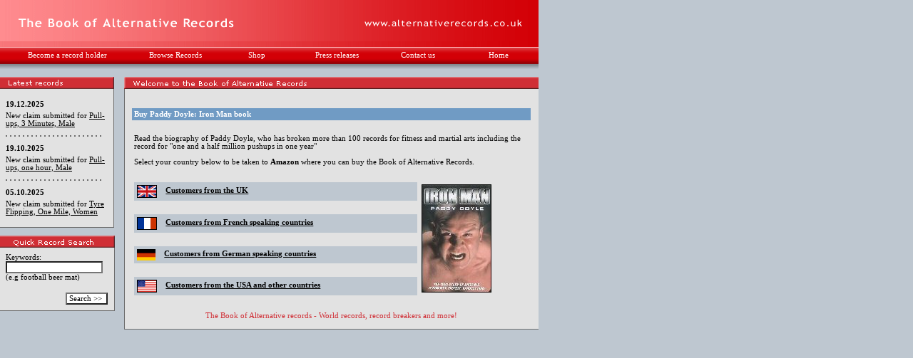

--- FILE ---
content_type: text/html
request_url: http://alternativerecords.co.uk/shopdetails.asp?id=Paddy
body_size: 2624
content:

<HTML>
<HEAD>
	<TITLE>The book of alternative records | weird, crazy, incredible and unusual world records!</TITLE>
	<meta name="description" content="Within this site you will find a selection of world records featured in our book, including The longest gum wrapper chain and The longest strawberry cake, and you have the opportunity to become a world record holder your self.">
	<meta name="keywords" content="world records, records, alternative book, weird records, strange records, fun records, world record breakers, record holders, world record holders, become a record breaker">
	<meta name="author" content="Unicorn Designers www.unicorndesigners.co.uk">
	<link rel="stylesheet" type="text/css" href="style/style.css">
</HEAD>
<BODY>

<table width="755" cellpadding="0" cellspacing="0" border="0">
	<tr>
		<td colspan="2"><img src="images/header.gif" border="0" alt="The Book of Alternative Records"></td>
	</tr>
	<tr>
		<td colspan="2" background="images/menubg.gif" height="31" valign="top"><table width="100%" cellpadding="0" cellspacing="0" border="0" height="24">
	<tr>
		<td align="center" valign="middle" width="25%"><a href="worldrecordbreaker.asp" class="menutext">Become a record holder</a></td>
		<td align="center" valign="middle" width="15%"><a href="categories.asp" class="menutext">Browse Records</a></td>
		<td align="center" valign="middle" width="15%"><a href="shop.asp" class="menutext">Shop</a></td>
		<td align="center" valign="middle" width="15%"><a href="pressreleases.asp" class="menutext">Press releases</a></td>
		<td align="center" valign="middle" width="15%"><a href="contactus.asp" class="menutext">Contact us</a></td>
		<td align="center" valign="middle" width="15%"><a href="index.asp" class="menutext">Home</a></td>
	</tr>
</table></td>
	</tr>
	<tr>
		<td colspan="2">&nbsp;</td>
	</tr>
	<tr>
		<td width="174" valign="top">
			<!-- LATEST RECORDS MENU -->
			
<table width="160" cellpadding="0" cellspacing="0">
	<tr>
		<td><img src="images/headers/latestnews.gif" border="0"></td>
	</tr>
	<tr>
		<td>
			<table width="100%" cellpadding="8" cellspacing="0">
				
					<tr>
						<td class="SidemenuBG">
							
							
								<table width="100%" cellpadding="0" cellspacing="0">
									
									<tr>
										<td height="8"><img src="images/spacer.gif" border="0" height="5"></td>
									</tr>
									<tr>
										<td><b>19.12.2025</b></td>
									</tr>
									<tr>
										<td height="2"><img src="images/spacer.gif" border="0" height="5"></td>
									</tr>
									<tr>
										<td>New claim submitted for <a href="750/Pull%2Dups%2C+3+Minutes%2C+Male/Pull-ups, 3 Minutes, Male.htm">Pull-ups, 3 Minutes, Male</a></td>
									</tr>
									<tr>
										<td height="8"><img src="images/spacer.gif" border="0" height="5"></td>
									</tr>
									
										<tr>
											<td height="8"><img src="images/recordspacer.gif" border="0"></td>
										</tr>
									
								</table>
							
								<table width="100%" cellpadding="0" cellspacing="0">
									
									<tr>
										<td height="8"><img src="images/spacer.gif" border="0" height="5"></td>
									</tr>
									<tr>
										<td><b>19.10.2025</b></td>
									</tr>
									<tr>
										<td height="2"><img src="images/spacer.gif" border="0" height="5"></td>
									</tr>
									<tr>
										<td>New claim submitted for <a href="361/Pull%2Dups%2C+one+hour%2C+Male/Pull-ups, one hour, Male.htm">Pull-ups, one hour, Male</a></td>
									</tr>
									<tr>
										<td height="8"><img src="images/spacer.gif" border="0" height="5"></td>
									</tr>
									
								</table>
							
								<table width="100%" cellpadding="0" cellspacing="0">
									
										<tr>
											<td height="8"><img src="images/recordspacer.gif" border="0"></td>
										</tr>
									
									<tr>
										<td height="8"><img src="images/spacer.gif" border="0" height="5"></td>
									</tr>
									<tr>
										<td><b>05.10.2025</b></td>
									</tr>
									<tr>
										<td height="2"><img src="images/spacer.gif" border="0" height="5"></td>
									</tr>
									<tr>
										<td>New claim submitted for <a href="780/Tyre+Flipping%2C+One+Mile%2C+Women/Tyre Flipping, One Mile, Women.htm">Tyre Flipping, One Mile, Women</a></td>
									</tr>
									<tr>
										<td height="8"><img src="images/spacer.gif" border="0" height="5"></td>
									</tr>
									
								</table>
							
							
						</td>
					</tr>
					
					
				
				
			</table>
					
		</td>
	</tr>
</table>

			
			<P>
			
			<!-- QUICK SEARCH MENU -->
			

<script language="JavaScript">
				function FetchLocation(country){			
			recname = document.records.recname.value			document.location.href = "/shopdetails.asp?searchdata=" + recname + "&country=" + country
					}
		
		function ValidateMe(){						if(document.records.recname.value=="" && document.records.Country.options[document.records.Country.selectedIndex].value=="-1"){				alert("Please Enter some search data")
				document.records.recname.focus();
				return			}			
			if(document.records.Country.options[document.records.Country.selectedIndex].value >-1){				
				if(document.records.State_Province.options[document.records.State_Province.selectedIndex].value==-1){
										alert("Please select a State / Province to continue")
					document.records.State_Province.focus();
					return					
				}			}
											
			//ALL OK SUBMIT FORM
			document.records.submit()		}
		
	</script>
	
<form name="records" action="searchresults.asp" method="post">
<table width="160" cellpadding="0" cellspacing="0">
	<tr>
		<td><img src="images/headers/quicksearch.gif" border="0"></td>
	</tr>
	<tr>
		<td class="SidemenuBG">
			
			<table width="100%" cellpadding="8" cellspacing="0">
				<tr>
					<td>Keywords:<br><input type="text" name="recname" value=""><BR>(e.g football beer mat)</td>
				</tr>
				
				<tr>
					<td align="right"><input type="submit" value="Search >>"></td>
				</tr>
			</table>
					
		</td>
	</tr>
</table>
</form>


		</td>
		<td valign="top" width="581">
			
			<!-- MAIN -->
			<table width="160" cellpadding="0" cellspacing="0">
				<tr>
					<td><img src="images/headers/welcome.gif" border="0"></td>
				</tr>
				<tr>
					<td>
						
						<table width="100%" cellpadding="10" cellspacing="0">
							<tr>
								<td class="MainBG" valign="top">
									
									<table width="100%" cellspacing="0" border="0" cellpadding="3">
										
										
											<tr>
												<td colspan="2">&nbsp;</td>
											</tr>
											<tr>
												<td colspan="2" class="CatHeader"><h2>Buy Paddy Doyle: Iron Man book</h2></td>
											</tr>
											<tr>
												<td colspan="2">&nbsp;</td>
											</tr>
											<tr>
												<td colspan="2">
													Read the biography of Paddy Doyle, who has broken more than 100 records for fitness and martial arts including the record for "one and a half million pushups in one year"
													<P>
													Select your country below to be taken to <b>Amazon</b> where you can buy the Book of Alternative Records.
												</td>
											</tr>
											<tr>
												<td colspan="2">&nbsp;</td>
											</tr>
											<tr>
												<td align="center" valign="top">
													
													<table width="100%" cellspacing="0" border="0" cellpadding="4">
														<tr>
															<td class="header" valign="top"><img src="images/british.gif" border="0" alt="Click the link to the right to buy the book if you speak English" align="absmiddle">&nbsp;&nbsp;&nbsp;&nbsp;<a href="http://www.amazon.co.uk/exec/obidos/ASIN/1904034233/rekordklubs0b-21 " target="_blank"><b>Customers from the UK</b></a></td>
														</tr>
														<tr>
															<td valign="top">&nbsp;</td>
														</tr>
														<tr>
															<td class="header" valign="top"><img src="images/france.gif" border="0" alt="Click the link to the right to buy the book if you speak French" align="absmiddle">&nbsp;&nbsp;&nbsp;&nbsp;<a href="http://www.amazon.de/exec/obidos/ASIN/1904034233/rekordklubsaxo03 " target="_blank"><b>Customers from French speaking countries</b></a></td>
														</tr>
														<tr>
															<td valign="top">&nbsp;</td>
														</tr>
														<tr>
															<td class="header" valign="top"><img src="images/germany.gif" border="0" alt="Click the link to the right to buy the book if you speak German" align="absmiddle">&nbsp;&nbsp;&nbsp;&nbsp;<a href="http://www.amazon.fr/exec/obidos/ASIN/1904034233/rekordklubsax-21" target="_blank"><b>Customers from German speaking countries</b></a></td>
														</tr>
														<tr>
															<td valign="top">&nbsp;</td>
														</tr>
														<tr>
															<td class="header" valign="top"><img src="images/usa.gif" border="0" alt="Click the link to the right to buy the book if you are from the USA" align="absmiddle">&nbsp;&nbsp;&nbsp;&nbsp;<a href="http://www.amazon.com/exec/obidos/ASIN/1904034233/rekordklubsaxoni" target="_blank"><b>Customers from the USA and other countries</b></a></td>
														</tr>
													</table>
													
												</td>
												<td><img src="images/paddy.jpg" border="0" alt="Buy Paddy Doyle: Iron Man"></td>
											</tr>
										
										<tr>
											<td colspan="2">&nbsp;</td>
										</tr>
										<tr>
											<td class="outstanding" align="center" colspan="2">The Book of Alternative records - World records, record breakers and more!</td>
										</tr>
									</table>
									
								</td>
							</tr>
						</table>
								
					</td>
				</tr>
			</table>
			<!-- MAIN -->
			
		</td>
	</tr>
	<tr>
		<td colspan="2">&nbsp;</td>
	</tr>
</table>

</BODY>
</HTML>


--- FILE ---
content_type: text/css
request_url: http://alternativerecords.co.uk/style/style.css
body_size: 4032
content:
BODY
{
   MARGIN:0px;
   BACKGROUND-COLOR:#BEC7D0;
   COLOR:white;
   FONT-FAMILY:Verdana;
   FONT-SIZE:8pt
}

TD
{
   COLOR:black;
   FONT-FAMILY:Verdana;
   FONT-SIZE:8pt;
}

A
{
   COLOR:black;
   FONT-FAMILY:Verdana;
   FONT-SIZE:8pt;
   TEXT-DECORATION:underline
}

A:hover
{
   COLOR:black;
   FONT-FAMILY:Verdana;
   FONT-SIZE:8pt;
   TEXT-DECORATION:none
}

.bluelnk
{
   COLOR:blue;
   FONT-FAMILY:Verdana;
   FONT-SIZE:8pt;
   TEXT-DECORATION:underline
}

.bluelnk:hover
{
   COLOR:blue;
   FONT-FAMILY:Verdana;
   FONT-SIZE:8pt;
   TEXT-DECORATION:none
}

.Unverified
{
   COLOR:red;
   FONT-FAMILY:Verdana;
   FONT-SIZE:10pt;
   TEXT-DECORATION:none
}

.Unverified:hover
{
   COLOR:red;
   FONT-FAMILY:Verdana;
   FONT-SIZE:10pt;
   TEXT-DECORATION:underline
}

INPUT
{
   BORDER-LEFT:1 black solid;
   BORDER-RIGHT:1 black solid;
   BORDER-TOP:1 black solid;
   BORDER-BOTTOM:1 black solid;
   BACKGROUND-COLOR:white;
   FONT-SIZE:8pt;
   FONT-FAMILY:Verdana;
   PADDING-LEFT:2pt
}

TEXTAREA
{
   BORDER-LEFT:1 black solid;
   BORDER-RIGHT:1 black solid;
   BORDER-TOP:1 black solid;
   BORDER-BOTTOM:1 black solid;
   BACKGROUND-COLOR:white;
   FONT-SIZE:8pt;
   FONT-FAMILY:Verdana;
   PADDING-LEFT:2pt
}

SELECT
{
   BORDER-LEFT:1 black solid;
   BORDER-RIGHT:1 black solid;
   BORDER-TOP:1 black solid;
   BORDER-BOTTOM:1 black solid;
   BACKGROUND-COLOR:white;
   FONT-SIZE:8pt;
   FONT-FAMILY:Verdana;
}

H1
{
   COLOR:black;
   FONT-FAMILY:Verdana;
   MARGIN: 0px;
   FONT-SIZE:8pt;
}

H2
{
   COLOR:white;
   FONT-FAMILY:Verdana;
   MARGIN: 0px;
   FONT-SIZE:8pt;
}
.HeaderLine
{
   BACKGROUND-COLOR:#637BBD;
   COLOR:black;
   FONT-FAMILY:Verdana;
   FONT-SIZE:10pt;
}

.SubmitButton
{
   BORDER-LEFT:1 black solid;
   BORDER-RIGHT:1 black solid;
   BORDER-TOP:1 black solid;
   BORDER-BOTTOM:1 black solid;
   BACKGROUND-COLOR:#637BBD;
   FONT-SIZE:8pt;
   COLOR:white;
   FONT-FAMILY:verdana;
   WIDTH:80pt
}


.Outstanding
{
   COLOR:#D02E35;
   FONT-FAMILY:Verdana;
   FONT-SIZE:8pt;
}

.Error
{
   COLOR:maroon;
   FONT-SIZE: 8pt;
   FONT-FAMILY:Verdana
}

.Complete
{
   COLOR:green;
   FONT-SIZE: 10pt;
   FONT-FAMILY:Verdana
}

.Required
{
   COLOR:red;
   FONT-FAMILY:Verdana;
   FONT-SIZE:8pt;
   TEXT-DECORATION:bold
}

.MenuBG
{
   MARGIN:0px;
   BACKGROUND-COLOR:#B5BDFF;
   FONT-FAMILY:Verdana;
   FONT-SIZE:8pt;
}

.MenuText
{
   COLOR:white;
   FONT-FAMILY:Verdana;
   FONT-SIZE:8pt;
   TEXT-DECORATION:none;
}

.MenuText:hover
{
   COLOR:white;
   FONT-FAMILY:Verdana;
   FONT-SIZE:8pt;
   TEXT-DECORATION:underline
}

.MenuTitles
{
   BACKGROUND-COLOR:#637BBD;
   COLOR:white;
   FONT-FAMILY:Verdana;
   FONT-SIZE:8pt;
   TEXT-DECORATION:none
}

.MenuBorder
{
   COLOR:black;
   FONT-FAMILY:Verdana;
   FONT-SIZE:8pt;
   BACKGROUND-COLOR:#6C6C6C
}

.SideMenuBG
{
   COLOR:black;
   FONT-FAMILY:Verdana;
   FONT-SIZE:8pt;
   BACKGROUND-COLOR:#E2E2E2;
   BORDER-RIGHT:#6C6C6C 1pt solid;
   BORDER-BOTTOM:#6C6C6C 1pt solid;
}

.MainBG
{
   COLOR:black;
   FONT-FAMILY:Verdana;
   FONT-SIZE:8pt;
   BACKGROUND-COLOR:#E2E2E2;
   BORDER-LEFT:#6C6C6C 1pt solid;
   BORDER-BOTTOM:#6C6C6C 1pt solid;
}

.greytable
{
   COLOR:black;
   FONT-FAMILY:Verdana;
   FONT-SIZE:8pt;
   BACKGROUND-COLOR:#EEEEEE;
}

.Header
{
   COLOR:black;
   FONT-FAMILY:Verdana;
   FONT-SIZE:8pt;
   BACKGROUND-COLOR:#BEC7D0;
}

.CatHeader
{
   COLOR:white;
   FONT-FAMILY:Verdana;
   FONT-SIZE:8pt;
   BACKGROUND-COLOR:#709BC4;
}


.Check
{
   BORDER-LEFT:0;
   BORDER-RIGHT:0;
   BORDER-TOP:0;
   BORDER-BOTTOM:0;
   BACKGROUND-COLOR:white;

}
.ExtractCheck
{
   BORDER-LEFT:0;
   BORDER-RIGHT:0;
   BORDER-TOP:0;
   BORDER-BOTTOM:0;
   BACKGROUND-COLOR:#EEEEEE;

}



.faileduser
{
   COLOR:Red;
   FONT-FAMILY:Verdana;
   FONT-SIZE:10pt;
}

